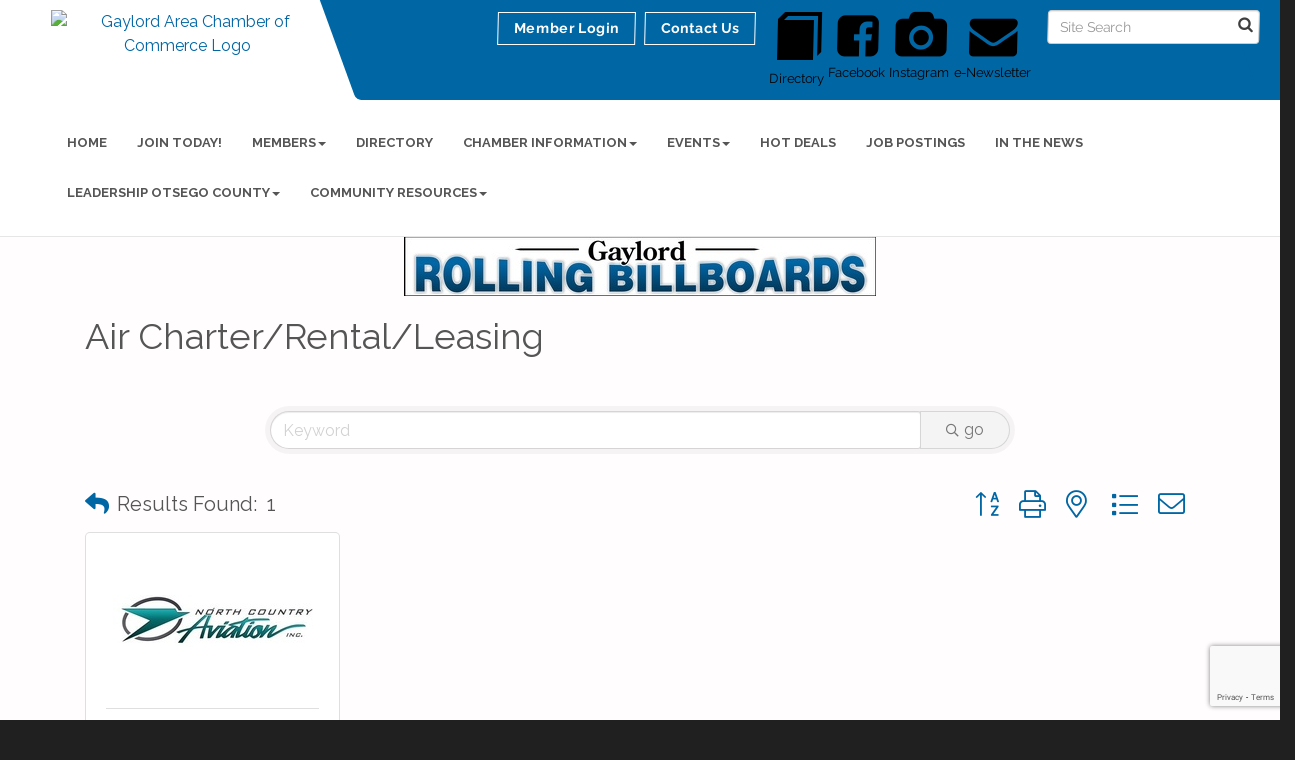

--- FILE ---
content_type: text/html; charset=utf-8
request_url: https://www.google.com/recaptcha/enterprise/anchor?ar=1&k=6LfI_T8rAAAAAMkWHrLP_GfSf3tLy9tKa839wcWa&co=aHR0cHM6Ly93d3cuZ2F5bG9yZGNoYW1iZXIuY29tOjQ0Mw..&hl=en&v=TkacYOdEJbdB_JjX802TMer9&size=invisible&anchor-ms=20000&execute-ms=15000&cb=da48s85cbx6d
body_size: 45608
content:
<!DOCTYPE HTML><html dir="ltr" lang="en"><head><meta http-equiv="Content-Type" content="text/html; charset=UTF-8">
<meta http-equiv="X-UA-Compatible" content="IE=edge">
<title>reCAPTCHA</title>
<style type="text/css">
/* cyrillic-ext */
@font-face {
  font-family: 'Roboto';
  font-style: normal;
  font-weight: 400;
  src: url(//fonts.gstatic.com/s/roboto/v18/KFOmCnqEu92Fr1Mu72xKKTU1Kvnz.woff2) format('woff2');
  unicode-range: U+0460-052F, U+1C80-1C8A, U+20B4, U+2DE0-2DFF, U+A640-A69F, U+FE2E-FE2F;
}
/* cyrillic */
@font-face {
  font-family: 'Roboto';
  font-style: normal;
  font-weight: 400;
  src: url(//fonts.gstatic.com/s/roboto/v18/KFOmCnqEu92Fr1Mu5mxKKTU1Kvnz.woff2) format('woff2');
  unicode-range: U+0301, U+0400-045F, U+0490-0491, U+04B0-04B1, U+2116;
}
/* greek-ext */
@font-face {
  font-family: 'Roboto';
  font-style: normal;
  font-weight: 400;
  src: url(//fonts.gstatic.com/s/roboto/v18/KFOmCnqEu92Fr1Mu7mxKKTU1Kvnz.woff2) format('woff2');
  unicode-range: U+1F00-1FFF;
}
/* greek */
@font-face {
  font-family: 'Roboto';
  font-style: normal;
  font-weight: 400;
  src: url(//fonts.gstatic.com/s/roboto/v18/KFOmCnqEu92Fr1Mu4WxKKTU1Kvnz.woff2) format('woff2');
  unicode-range: U+0370-0377, U+037A-037F, U+0384-038A, U+038C, U+038E-03A1, U+03A3-03FF;
}
/* vietnamese */
@font-face {
  font-family: 'Roboto';
  font-style: normal;
  font-weight: 400;
  src: url(//fonts.gstatic.com/s/roboto/v18/KFOmCnqEu92Fr1Mu7WxKKTU1Kvnz.woff2) format('woff2');
  unicode-range: U+0102-0103, U+0110-0111, U+0128-0129, U+0168-0169, U+01A0-01A1, U+01AF-01B0, U+0300-0301, U+0303-0304, U+0308-0309, U+0323, U+0329, U+1EA0-1EF9, U+20AB;
}
/* latin-ext */
@font-face {
  font-family: 'Roboto';
  font-style: normal;
  font-weight: 400;
  src: url(//fonts.gstatic.com/s/roboto/v18/KFOmCnqEu92Fr1Mu7GxKKTU1Kvnz.woff2) format('woff2');
  unicode-range: U+0100-02BA, U+02BD-02C5, U+02C7-02CC, U+02CE-02D7, U+02DD-02FF, U+0304, U+0308, U+0329, U+1D00-1DBF, U+1E00-1E9F, U+1EF2-1EFF, U+2020, U+20A0-20AB, U+20AD-20C0, U+2113, U+2C60-2C7F, U+A720-A7FF;
}
/* latin */
@font-face {
  font-family: 'Roboto';
  font-style: normal;
  font-weight: 400;
  src: url(//fonts.gstatic.com/s/roboto/v18/KFOmCnqEu92Fr1Mu4mxKKTU1Kg.woff2) format('woff2');
  unicode-range: U+0000-00FF, U+0131, U+0152-0153, U+02BB-02BC, U+02C6, U+02DA, U+02DC, U+0304, U+0308, U+0329, U+2000-206F, U+20AC, U+2122, U+2191, U+2193, U+2212, U+2215, U+FEFF, U+FFFD;
}
/* cyrillic-ext */
@font-face {
  font-family: 'Roboto';
  font-style: normal;
  font-weight: 500;
  src: url(//fonts.gstatic.com/s/roboto/v18/KFOlCnqEu92Fr1MmEU9fCRc4AMP6lbBP.woff2) format('woff2');
  unicode-range: U+0460-052F, U+1C80-1C8A, U+20B4, U+2DE0-2DFF, U+A640-A69F, U+FE2E-FE2F;
}
/* cyrillic */
@font-face {
  font-family: 'Roboto';
  font-style: normal;
  font-weight: 500;
  src: url(//fonts.gstatic.com/s/roboto/v18/KFOlCnqEu92Fr1MmEU9fABc4AMP6lbBP.woff2) format('woff2');
  unicode-range: U+0301, U+0400-045F, U+0490-0491, U+04B0-04B1, U+2116;
}
/* greek-ext */
@font-face {
  font-family: 'Roboto';
  font-style: normal;
  font-weight: 500;
  src: url(//fonts.gstatic.com/s/roboto/v18/KFOlCnqEu92Fr1MmEU9fCBc4AMP6lbBP.woff2) format('woff2');
  unicode-range: U+1F00-1FFF;
}
/* greek */
@font-face {
  font-family: 'Roboto';
  font-style: normal;
  font-weight: 500;
  src: url(//fonts.gstatic.com/s/roboto/v18/KFOlCnqEu92Fr1MmEU9fBxc4AMP6lbBP.woff2) format('woff2');
  unicode-range: U+0370-0377, U+037A-037F, U+0384-038A, U+038C, U+038E-03A1, U+03A3-03FF;
}
/* vietnamese */
@font-face {
  font-family: 'Roboto';
  font-style: normal;
  font-weight: 500;
  src: url(//fonts.gstatic.com/s/roboto/v18/KFOlCnqEu92Fr1MmEU9fCxc4AMP6lbBP.woff2) format('woff2');
  unicode-range: U+0102-0103, U+0110-0111, U+0128-0129, U+0168-0169, U+01A0-01A1, U+01AF-01B0, U+0300-0301, U+0303-0304, U+0308-0309, U+0323, U+0329, U+1EA0-1EF9, U+20AB;
}
/* latin-ext */
@font-face {
  font-family: 'Roboto';
  font-style: normal;
  font-weight: 500;
  src: url(//fonts.gstatic.com/s/roboto/v18/KFOlCnqEu92Fr1MmEU9fChc4AMP6lbBP.woff2) format('woff2');
  unicode-range: U+0100-02BA, U+02BD-02C5, U+02C7-02CC, U+02CE-02D7, U+02DD-02FF, U+0304, U+0308, U+0329, U+1D00-1DBF, U+1E00-1E9F, U+1EF2-1EFF, U+2020, U+20A0-20AB, U+20AD-20C0, U+2113, U+2C60-2C7F, U+A720-A7FF;
}
/* latin */
@font-face {
  font-family: 'Roboto';
  font-style: normal;
  font-weight: 500;
  src: url(//fonts.gstatic.com/s/roboto/v18/KFOlCnqEu92Fr1MmEU9fBBc4AMP6lQ.woff2) format('woff2');
  unicode-range: U+0000-00FF, U+0131, U+0152-0153, U+02BB-02BC, U+02C6, U+02DA, U+02DC, U+0304, U+0308, U+0329, U+2000-206F, U+20AC, U+2122, U+2191, U+2193, U+2212, U+2215, U+FEFF, U+FFFD;
}
/* cyrillic-ext */
@font-face {
  font-family: 'Roboto';
  font-style: normal;
  font-weight: 900;
  src: url(//fonts.gstatic.com/s/roboto/v18/KFOlCnqEu92Fr1MmYUtfCRc4AMP6lbBP.woff2) format('woff2');
  unicode-range: U+0460-052F, U+1C80-1C8A, U+20B4, U+2DE0-2DFF, U+A640-A69F, U+FE2E-FE2F;
}
/* cyrillic */
@font-face {
  font-family: 'Roboto';
  font-style: normal;
  font-weight: 900;
  src: url(//fonts.gstatic.com/s/roboto/v18/KFOlCnqEu92Fr1MmYUtfABc4AMP6lbBP.woff2) format('woff2');
  unicode-range: U+0301, U+0400-045F, U+0490-0491, U+04B0-04B1, U+2116;
}
/* greek-ext */
@font-face {
  font-family: 'Roboto';
  font-style: normal;
  font-weight: 900;
  src: url(//fonts.gstatic.com/s/roboto/v18/KFOlCnqEu92Fr1MmYUtfCBc4AMP6lbBP.woff2) format('woff2');
  unicode-range: U+1F00-1FFF;
}
/* greek */
@font-face {
  font-family: 'Roboto';
  font-style: normal;
  font-weight: 900;
  src: url(//fonts.gstatic.com/s/roboto/v18/KFOlCnqEu92Fr1MmYUtfBxc4AMP6lbBP.woff2) format('woff2');
  unicode-range: U+0370-0377, U+037A-037F, U+0384-038A, U+038C, U+038E-03A1, U+03A3-03FF;
}
/* vietnamese */
@font-face {
  font-family: 'Roboto';
  font-style: normal;
  font-weight: 900;
  src: url(//fonts.gstatic.com/s/roboto/v18/KFOlCnqEu92Fr1MmYUtfCxc4AMP6lbBP.woff2) format('woff2');
  unicode-range: U+0102-0103, U+0110-0111, U+0128-0129, U+0168-0169, U+01A0-01A1, U+01AF-01B0, U+0300-0301, U+0303-0304, U+0308-0309, U+0323, U+0329, U+1EA0-1EF9, U+20AB;
}
/* latin-ext */
@font-face {
  font-family: 'Roboto';
  font-style: normal;
  font-weight: 900;
  src: url(//fonts.gstatic.com/s/roboto/v18/KFOlCnqEu92Fr1MmYUtfChc4AMP6lbBP.woff2) format('woff2');
  unicode-range: U+0100-02BA, U+02BD-02C5, U+02C7-02CC, U+02CE-02D7, U+02DD-02FF, U+0304, U+0308, U+0329, U+1D00-1DBF, U+1E00-1E9F, U+1EF2-1EFF, U+2020, U+20A0-20AB, U+20AD-20C0, U+2113, U+2C60-2C7F, U+A720-A7FF;
}
/* latin */
@font-face {
  font-family: 'Roboto';
  font-style: normal;
  font-weight: 900;
  src: url(//fonts.gstatic.com/s/roboto/v18/KFOlCnqEu92Fr1MmYUtfBBc4AMP6lQ.woff2) format('woff2');
  unicode-range: U+0000-00FF, U+0131, U+0152-0153, U+02BB-02BC, U+02C6, U+02DA, U+02DC, U+0304, U+0308, U+0329, U+2000-206F, U+20AC, U+2122, U+2191, U+2193, U+2212, U+2215, U+FEFF, U+FFFD;
}

</style>
<link rel="stylesheet" type="text/css" href="https://www.gstatic.com/recaptcha/releases/TkacYOdEJbdB_JjX802TMer9/styles__ltr.css">
<script nonce="qkdpNCYfGfY7zFKMg_hO0w" type="text/javascript">window['__recaptcha_api'] = 'https://www.google.com/recaptcha/enterprise/';</script>
<script type="text/javascript" src="https://www.gstatic.com/recaptcha/releases/TkacYOdEJbdB_JjX802TMer9/recaptcha__en.js" nonce="qkdpNCYfGfY7zFKMg_hO0w">
      
    </script></head>
<body><div id="rc-anchor-alert" class="rc-anchor-alert"></div>
<input type="hidden" id="recaptcha-token" value="[base64]">
<script type="text/javascript" nonce="qkdpNCYfGfY7zFKMg_hO0w">
      recaptcha.anchor.Main.init("[\x22ainput\x22,[\x22bgdata\x22,\x22\x22,\[base64]/[base64]/[base64]/[base64]/ODU6NzksKFIuUF89RixSKSksUi51KSksUi5TKS5wdXNoKFtQZyx0LFg/[base64]/[base64]/[base64]/[base64]/bmV3IE5bd10oUFswXSk6Vz09Mj9uZXcgTlt3XShQWzBdLFBbMV0pOlc9PTM/bmV3IE5bd10oUFswXSxQWzFdLFBbMl0pOlc9PTQ/[base64]/[base64]/[base64]/[base64]/[base64]/[base64]\\u003d\\u003d\x22,\[base64]\x22,\x22HibDgkjDlnLDqkxDwotHw7k+UcKUw6wvwrpBIiZiw7XCphDDkkU/[base64]/[base64]/CnsOjwqbDmwtYw4jClsOmMRVIwqI8w64RHR/DtlxLMcO7wqh8wp/DsRV1woNWU8ORQMKIwrjCkcKRwoLCqWsswpZBwrvCgMOHwpzDrW7DrMOcCMKlwoHCmzJCBmciHjjCs8K1wolQw5BEwqE3GMKdLMKnwojDuAXCsgYRw7xpFX/DqcKwwpFceEt3PcKFwqg8Z8OXaF99w7AmwrlhCy/ClMORw4/CiMOkKQxQw67DkcKOwrDDmxLDnE/DsW/CscOHw45Ew6wZw7/[base64]/Dr8K3w7wvJBTDh8O/QExTJ8KpwoDCrsKnw7rDusOYwoXDt8Ofw6XClXJ9ccK5wpofZSwvw6LDkA7DgMOjw4nDssOfYsOUwqzCiMKXwp/CnQtkwp0nScOBwrd2wpR5w4bDvMOCFFXCgW/[base64]/CksOCwo/CjGxvwrt2KXrDhcK9w5TCv8K7XxcIBDECwrkdYMKTwoN8IcONwrrDosOWwqLDiMKlw7FXw77Ds8OBwr1Ewp1lwqPCsiYNUcKMTXZOwo3DiMOwwpxhw5lVw57DqxYfQ8K/[base64]/Cn2Efwq/DjcKvacKkw57CjcKsJhDDgMKCE8K5DsKow7pECsOfQmvDqcKoJRrChcO2wq7DgcOSFsKOw67DpWbDi8OtZsKrwqczLyPDh8OmF8OjwrElw5dkw6sVL8K1SzJXwpV0wrcNHsKlwp3CkWgdd8OdRTQYwq/DrsOHw4Qyw6Y+w7sOwpXDq8OlbcO/D8K5woRtwrvCkFLDgcOGDEhVV8OHN8KkVRV+BWDCjsOqQcKmw7gBB8KewrhkwqMPwpFzX8OWwq/CkMO2w7UUEsKhP8OCRQrCnsK6woXDhcOHwqfDuUkeJMKlwpvDq2tow4bCvMOXVsO6w7fCuMOuRm9sw6vCjzovwoPCjsKtY3AVUcOkaT3Du8O7wqHDnB1SOcKUD0vCo8K8a1s1QcO5OmJCw6/CgU9Tw5hxCELDjsK4worCrcObwqLDk8OldcOLw63CqMKWUMO7w6PDqcKmwpnDhFgMYsOOw5PDtMO1w5p/CX4+M8Oaw63DkUdow64gwqPDhhRow77CgXrChsKtw7XDu8OHwpvCi8KhY8OJP8KHaMOZw7Rxw45xw7Baw6LClcORw6shZ8KkbTbCpQPCjhbCqcKFwonCuSrCnMOrTR1IVh/DoBnDrMO6LcKoYVbCn8KGKVkHfsO8WHbCpMKTMMOzw5ZtSkomw5HDrsKEwpbDuigQworDhMKEHcKHCcOcTxHDtmVBTATDq0/ClinDsQE2woxHEcODw7taJ8OzQcKdLMOFwpJTCD3DncKaw6ZrFsO0wqp5wrnCmT1yw5/DjhdIU2xxNy7Ct8Kbw7p7worDiMOdw5Buw6/DlGYVw5sQcMKrScOgS8KpwrTCqsKqITbCrE04wrI/woAWwrAjw6t2HcO6w7rDlhE9FsOAJ2zDn8KfAkXDm315Z0TDuAXDi2bDm8K6wrpOwoF6CVjDmhUYwoDCgMKww5xHTcKcWDrDkxbDqsO5w4w+c8OQw6xoQ8OlwqjCpMKMw5LDvsKvwqN/w4s3QcKPwpIIw6HCuDlGFMOcw67ClwJOwrfChcODGwhCw4JkwpXCl8KXwr8+CsKGwrIfwoTDr8OxCsKeEsKvw5EVXR/CnsOtwpVABhvDizDCrzYww7LCrExvwozCnsOsaMKxDiQGwqXDoMKtflrDr8K5KUDDjk/CsBLDgwsTdsO2MMK0QsO0w6lrw44QwqPDmcKXwoTClw/Co8OJwpU8w5HDh3/[base64]/wrUUw4vChMOWwpU5KMK/wpAUw4jCgyEzTg9Hw5XCj10dw53DlsKxKcOIwol3CcOUdcOmwqQBwrrDo8OgwofDoyXDozvDgyvCjQ/CusOJfUjDsMOiw7lOa03DqB/[base64]/CrRbCqMKWwoPCgcKbVhjCgjzCu8KwY8OnKggBD1k/w6jDqsOvw7oJwoFsw41Kw7NAewJ6G3IYwrzCq3JZPcOqwr3ChMK3eCfCt8KaWVIiwp9HLsOcwr/[base64]/wqgmw5zCpTfCrDZgwq4NCsOQR8OawppBV8OvIWYFwo3Cn8KtacOewo3Dj0thN8KQw4HCr8O2ZgjDtsKqX8Oaw73DmcK1JsOpccOwwp7ClV0Kw4sCwp3Do35/fMK0ZQpww57CminCm8OJS8KRacOkw4rCgMKKdcOyw7rDtMOpwop+XUUMwp/[base64]/wpFUXsOxwpbCqjUAw53DgcO/dzPCgTQdBBrCvnXDm8Onw5lOATbDlm7DnMOfwrQRwpnDuX/DjTgmw4/CpCPCgMKRNHQdMHjCsznDocO4wpnCsMKNXCvCo3PCm8K7e8K7w4LDgRVyw45OIMKYdFRpKsONwos4wpXDqDxXQsOTXSdaw5XDocKCwrPDtMK2wp/ClcKuw7R2EMKXwqVIwpTDssKnGV8Pw7DDmcKjwrbDuMKPTcKawrYKIBQ7w54VwqENOEpEwr8BO8Kew7hRJCXCuBhsDyXCicKlw6rDqMOUw655LF/ChAPCmS3DusOicg3CoF3DpMKXw68ew7TDi8KSBMOEwokFI1VywoHDgMOaYzIjfMORVcO3DXTCu8OiwrlfFMODODE1w7TCu8OBUMOew53CqkjCjkciGyh4dRTDvMOcwo/CnFJDecOhLMO4w5bDgMOpFMOnw7AhAMOPwpI6woJ7wo7Co8KiOsK0wpTDhcKoI8OGw5LDjMKsw5jDtRHDpipkw5FvKsKdw4XCo8KOZ8K1w4TDlsO5KzYjw7jDr8O5BcO0TsK0wqElccOLIsKOw5l4e8K1WhB7w4XCjMONNmwuJ8KJw5fDmDBwCm/CnMKRMcO0bkkdRVDDh8KDFx1jPVsfEMOgRkXDnMK/ScOEGsO1wobCqsO4TwfCqkxMw7HDq8OcwrPDicO8YBfDkXzDisOcwoA5TQPChsOawqvCgMKEJMK2woYDEF/DvGZlL0jDjMOOSkHDhUjCjll4wr9SBzLCjEUDw6LDmDEWwqvCmMOAw7rChCLDnsKKw6lfwrzDkcOdw64uw4xqwrLDvBXChMObPFs3VsKhOjY2PcO5wrTClMO/w7PCiMKZw4PChsKBdGPDu8Omwo7DuMOzJHEGw7BDHS5zOsOtMsOtA8KNwolRw6dLSh5Kw6PDu1VbwqIGw7fCvDobwonCpMOHwozCigQaXAxhIwvCtcOREi8NwqZjUsOTw51MVsOQHMK/w6DDvH3DlMOEw77Ctywnwp/DgSHCs8KjIMKOw6DCkxlNw4J4OsOgw6BIR2nCvlRhS8OjwpbDusO4wonCqCRWw7kzKQnDug7DsETDtsOXRCcIw6bDnsOUw53DpMK9wrvCgcOuHTDDvcKPw7nDnmUXwqbCtXvDgMOcdMKXwrrCrsO0eTDDqmbCp8K9FsOswqLCpDtjw7LCu8OIw7h7HMOUJk/CrMKhZFx3w7PCkxlZG8Ovwp9eRcKvw5ZRwooLw6lBw6wZLMO8w77CrMKgw6nDhMKLch7DpW7DuBLDgy9Tw7PCvzELOsKBw4cgPsKsWQB6GSZ0V8OZwozDvsKXw7bCm8KzVcOHM0E5F8KseW4Owq/DkcKPw6bCnMOnw4gbw55rKsO5wpPDnwnDhE0Rw6dYw6lJwrjCpWMhC0ZJwrlZw7LCgcKYdm4IV8Ogw44UQDNCwqNBwoEsFEtgwqHClV/[base64]/DusKNGV9/[base64]/DkcOdwoFjdijCrwbDmRwCw7x5w6/DjMOkw4nDp8Krw5rDiF9sZMKeKFFuRFXDoFwIwoLDp0nCgG/ChcK6woRVw4UaGMKuesOIZMKCw7F7YErDkMKmw6VQRsOydy/[base64]/wqPCssOGw4zDnMKtwrQ7wozDnzEvwqEANhhNXMKZw6DDshnCrQvCgS5Rw67Co8O3IX7CuihPJU3CumnCmU0MwqVRw5/Dn8Klw77DqE7DhsOEwq/CvMOgw4lkD8OQO8OIETsqFn81RMK+wpV1wp18wqYpw6wrw7R8w7w3w7XDrcOcBB8Wwp5rZVjDuMKdOcKPw7bCtMOgIMOlECHCmDzCjsOnagTCmMKawo/Ct8OjasOpdMO0YMKhTx/DksKbSxAWwr51PcOsw4Q4wpvDrcKpLAlzwo4TbMKDXMKdPznCnm7Dg8KjC8OkUsO9esKEVnJcw4V1wqAbw54GIcOpwq3DqnPCh8KNwoDCtMKkw5zDiMKyw6/CucKjwqzDmkgyS0tvW8KYwrwsOV7CnTbDjizCvcKvTMK9w68cbMK2OsKCUcK1bWdpCMKMK056FzfCnwPDlB9sacOPwrvDs8Khw5Y6OUrDomRmwpbDohvCtXRzwobChcKcPDHCmWjCn8O/JnXDm3HCvcKyO8OSRMKTw6vDjcK2wq4cw7DCh8OdTiTCn3rCqX3Cj1NLw7DDtmgBalwIK8OPSsOzw73DnMKCAMOiw4oENsOawoPDnMKEw6vDvcK4wr/CjBvCnxrCmmJNEFDDlx/Cii7CgcKmN8OxfxF8EVzDh8OeL07DgMOYw5PDqsKkOwQ9wpzDsS7DtsO/w4Bvw5RpO8KvOsOnd8OrAzrDhX7Cv8O0ZF9bw64zwotKwoTDgnc6YlUTDMOyw6pQajbCiMKdVMKjPMKSw7pCw4vDmC7ChGHCoSLDn8KtDcKCAkxJMx5iYcK/OMOwRsO9Ey49w6rCsWzDv8ONAcKNwqnCg8Kww6kmE8KKwrvCkR7CoMKkwqXCuit0wpJvw6rChsKZw5/CkX/DuyYkwq/CmcK5woEawoPCqW4gwoDCkS9PJMOKb8Ovw7dAwqpgw7rCqMO8Jitkw75qw7XDuEDDnWjDqknDv3Euw4UjWsKdUULDjRsHfUUkRcKswr7CthFnw6/DpMOiw7TDpHZeJ3Vtw77DimzDnUBlLlpHXMK/wqAAJMOMw6DChyc2MMKTw6jCk8K6MMOXA8Olw5tdbcOdXh0aQ8OEw4PCq8KzwqNkw50bYXHCoCbDp8KtwrbDrsO/cxR6YDo3EEnDo1rCjDXDsglUwpDDlD3CgjHDmsK6w4EFw5wibWN7EsO7w5/DsEQiwqPCpyhAworCm2M8w4cUw7VHw7MmwpLCosOYBsOGw49bQVJOw5TDpF7Du8KzQlpcworCpjYxE8KdBiklFy4cbcOkwprDs8OVX8Odwr/CnhnDnTrDvQoLw57DqxLDvhfDu8OwJFY/wrDDvhrDlxLCscKvT24GeMKqw5d2Ew/DjsKEwonCnsOFKsOOw4MWRl1jfQLDunnCr8OdEsKUd23CsW53X8KEwpxMwrZzwrvCtcOIwpbCgsODO8OxSCzDk8Ovwr/Cnl9BwpU4W8Kqw7Zhf8O6MFvDjVrCujMADMK/V1jDj8KYwo/Cix/Dlx/Co8KpZW9MwpTCnX7Cnl/CqGEoIsKMXcOzJkTDoMK3wq/DocKvSQzCh1sVBcOPSMOIwop7wqzCuMOSK8Klw6HCtzfCoCvCkm4DesO9SDECwo/ChBxkZMOUwpjCu1fDnSNPwq1VwoUXFE/[base64]/w6YuVMORwqIDwqXDtHXDncOwR8Oew4LDgsKvF8KUw4nCp8KWDsKLcMKQw4XCg8OZwrMCwoQ2wpnDtC5mwp7DmFfDtsK3wroLwpLCgsO2DmrCnMOoSlHDvS7DuMKtBgHDk8Kxw6vDkgc9wqZTwqJBIsKuU2Z3SnZGw69Bw6DCqi8FEsKTKMKUKMOtw5/Co8KKWQbChsKpbMKyRsOqwqQvwr4uwqnDssObwqsNwo/DhMKPw7k+wr/Dr2/Cmiodw58WwqdCw7bDqgZUFcKrw5PCqcOzWnhQZcOJw74kw4fCi2Znw6bDlMOhw6XCkcKpwoXDuMK+BsKHw79gwogPwotmw5/CmDIsw6DCqy7Dmm7DkEhye8O2w45Iw7gLJ8O6wqDDgMKfXw/CqgM+URvDr8OAKMOpw4XDnzLCgSISIMKJwqhrw7BWPid9w7DCm8KyfcOYCsOvwoF5wqrDh3rDjMK9PinDtx/CisOtw7twJCXDnFFbwpkOw6VtCUHDqMOzwqNKBE3CtMKpZhPDmmQ2wrDCkz3CthHDhRsgwqbDthTDujlAD2U2w7zCuQnCo8K5fCVTbsO4I1nCqMOhw6vDiA/CgsKoVWZRw6sVwpZ1SDTCijHDl8OHw4guw6zCrDPDkQc9wp/DvAlNOE0Swqd2wr/DgMOlw6cow7JeQ8KPbjs+GBdARFzCmcKNw4Y2wqI6w4TDmMOGEMKuK8KUHEfCjWHDpMOLbgNvVz0Nw6NqXz3CiMKQTcOswojCuErCu8K9wrXDt8KVwrrCrCjDn8K0cFLCn8KrwoHDr8Knw5fDhsO1PivDmkjDksOsw6nCmsORXcKww6/DqEg2AAJcesOXdRxeKcKrKcKzCxhtwrrCl8KhTsKtfhkmwrbDkhAVwqkmXMOuwpfCpGkfw54kFsOxw7TCpsOYw7HCscKfE8KmdhlTBx/[base64]/DjAjCrU8Xw6bCv8Ohw7DDhcKRw7RGOyl2QGbCpxdWdMKoYH/DgMKgYiwqSMOEwqI9OSYwRMO5w7jDqT7DnsODRsORVMKDO8Kaw75xfzseET5xWhFowoHDj3MpEAV3w7piw7Q8w5/DsxdbTWtGETjCqcOew40FS3xHb8KRwr7Dh2HDh8O6LzHDrSVWThxBwojDvQIcwoVkRRLCrcKkw4DCsAnDnQzDlS5ewrDDkMKXwodiw6A+Pm/Dp8Kbwq7DicO+QsKbIsOfwqESw6Y+fTzDqsKtw47CkCI6eW/ClMOua8O3wqZ3wpzDun0cH8KJJMOsYRDCiwgcT0TDvH/[base64]/CiQQcwq/Ci0w0wr4BfhXCjUgVwprCgsO7w4wfGUPCkDjDq8KDCMO0wrfDqH8QIsKSwrrDrcKNAzArwqvCgsO7YcOuwqzDvArDj286esOiwpnCjsO3ZMK6wowIw4M0EijCo8O1I0FkOBrDlWrDg8KJw5rCt8OLw4/Cm8OVQMKKwoDDgxzDgi7DhFocwrHDqcKgQ8K5CcKXHVkYwoA2wrB5bQHDgzFcw5fCkw/Ct1N1w4jDmxDCun14wr/[base64]/[base64]/CpMKCw4QAwo5dwpxaQSfDqMKwDikbOC3CusK3I8O8wrLDrMOWcMKew6I0OMK8wowdwr3Dq8KcVH5nwoUJw5lewpk7w7zDtMK0CcK+wqo4J1PCiikbwpMTd1kXwrsNw5DDgsOcwpXDvsK2w5kPwp59EnLDp8KIwoHDpV/CnsOxSsK9w6TCh8KHS8KNMsOIFivDmcKXQ3XDlcKBEsObdEvCicOhLcOgw6lMU8Khw6XCqVVTwpkjSBk3wrLDiWXDuMOpwr3Cm8KPPCdTw5jDlMOjwr3CsXzCtg10wqh/YcO/[base64]/[base64]/DgsKEwpnDh8O1IsKfwpfCqVzDocK1w4U7wpcEM1PDiBM5w6BzwqtjCHhcwoLDlcK1TsOMeH7Dumlww5jDpcOkwoTDkUxGw7TDnMKIUsKPajVcbTnDr1IkWMKDw7LDknU0EGZwSALCkFHDpR8Iwo8DMV/Dox3DpXRAJMOJw5fCpELCisOtem1jw4VlcmBDw5bDjsOhw7gQwqAGw6Yfw77DvQkIcVHClVMmb8KREcKYwrHDph3DhzXConk+UMKxw79GCCXCt8KAwp3CgiDCkMOQw5HDjHZzDhXDnx/[base64]/CgnZlw6TCv8KoYzHCj8Kye8Kaw7TDpBJGbMO5wpfCnxZ8AcOKw6YMw6pOw4/Dk1fDsgMhTsOXwr4vwrMzw6wrO8OlVDbDh8Kzw6cRWcKjb8KCLxjCr8KaNgcJw6Enw7fChcKQR3DCiMOIX8OwYMKMS8OMecKJHcO6worCvytaw4t9Y8KpPcKxw756w7ZTecOYS8KgY8OpJcKDw68/KGrCsELDtsOQwqXCusO7O8O6w7PCr8OXwqNbMcKiccO4w4c/w6dBw5wHw7VOwq/DjMKqw6zDkxQhYsKLB8O8w6YIwo/Du8KOw7gzBwFhwr/CvBtoDR7CoFwFHsKmw4gGwovCiThewo3DghPDtcO8wprCvMOJw77CmMKbw5FXZMKPeDvCjsOuHcKoZ8Kow6MGw6bDslsMwojDv1tew4DDunNTWCzDjFHDqcKhwonDrsOvw6FzTzRyw5/Dv8KYWsKbwoVhwoPCjMKww7LDkcO9HsOAw4zCrEYtw5EOfw0fw649a8OpXj8Ow6I7wrjClUQ/w7rCj8K8GDADVgjDjyfCtcODw4rCt8KPwptQJWZGwo/DogvCr8KMR0lXwq/CusK7w5cxMEAWw4zDi3bCucKUw5cBHsK7XsKuwpHDoTDDnMKbwp4awr1hAcKhw4IPFMOJw4DCscKiwr7Cs0XDncKawoJhwoVxwqtMUsOCw5ZEwpPClRd5Ax/DucO0w5o+TT4bw73DgkzCh8Ktw7dww77DjRvDoB5+YVXDnwbDrngBCmzDqizCqMKvwo7CocKhw4MKG8Oie8ONwpHDmD7CkAjCjC3ChETDgWnCn8Kuw7Zjw5Yww6xacTfDkcOjwrfDu8KCw4vCp3/[base64]/[base64]/Cvg/DrA3DqWtJO8OqIBAiwrTCgcOHDMO4IkYIVcKNw6ULwpHDicOyK8KLVRTCn07Cm8KJb8OTHMKcw58gw63Csy8GasKdw6gxwq09woZDw753w60Nwp/DpcK0RVTDrF1iZXrCkk3CtkIyRwo5wokxw4rDicOCwq4CfMK8ElEkY8OOGsK+CcO9wpQ4w4oKR8OiXR5JwoHDjMOew4HDvTULemPCjAcnJMKFNTfCkF/Cr3XCp8K1SMO7w5DCnsOTWsOhe1zCscO3wrldw4BJY8OdwqfCvSfCq8KFag9fwqw6wqzCtRTCrnvCmz0Zw6BCKU3DucOGwovDqcKVasOxwrjCuT3DszJrPAfCoxYhYHl6wpPCscOmK8Kcw5Qcw6/CjlvCocOcEGrCncONw4rCunkqwpJhwovCpnHDoMO5wrYhwog1FxzDrCLCj8KVw40fw5vDncKlwofClMKjKiQ6wr/[base64]/CvcKfw5Y9wpBlwpjDmhNjw6vDv8Olw5jDlHNwwrPDhsODCkBlwp3CssK2Y8KZwqZ7VmJaw4EOwpDDmygEwqTCogthYCDDmyPCninDo8K2HcK2wrtpbg7CpzbDniLCmDXDiVoIwqpkwoZtw7zCiizDug/CucOcT0zClnjCs8KUfMKKOBkJHl7DpypswqnCg8KSw5zCvMOYwr3DkxnCilfDtlPDomTDvMKCesOBwqcwwrhBe09FwrHDjENmw7wKJmt7w5BJKcKONjDCmA1Iw7guOcK0KcKSw6cZw4PDi8KrSMO0A8ONC343w7/DjsKuR1UbVsKewrZqwrbDoC/DiGzDjsKcw4o2VhddWStqwoBmw4x+wrZKw7xcbmorO3bCpSohwqxPwqJBw5zCucO/w4TDsTDCpcKUGhbDmjbDl8K1wrt+w404ETLCvsKXMS5Za2xOAiTDhWpmw4vDs8ObJcO0TMK6BQgIw5wdwqPDjMO+wpVgMsOhwpUNe8Oiw6ssw4gKOzI2w4jCqcO8w6vDp8K7bsOowopOwrPDicKtwpV9wq1GwqPDs1xOXQTDlMOHbMKpw5UeUcKXRMKdWB/DvMOzC28owqfCksKNYcO+C0fDsUzCq8KFYcOkBcOpRsKxwpgyw5zCkldOw41kCsOiw7PDtMOUVCcgw6nCmMKhbMKLSkM6wro2dMOBwrd1AMKvOsOjwpIWw7jCiEcEPcKZEcKIFkvDoMO8WsKHw6DCjQI/aWtILHAyJi8aw7jCkQFAZsOvw63DucOXw6nDtMObOMO7w5rDj8Kxw67DmV09f8OxdVvClsKKwo0mw5rDlsOUJsKIRxPDsR/CuFEww4bDksKMwqNQMXV5D8KcEA/DqsOawofCoElmd8OTayzDt1t+w4vCgMKwbhjDp1Bbw6nCkhzDhjFXIFfCmxIwRAIOMMKow7DDnirCiMKXfmJCwoY6wpTCn2FZBMKlGiXDozc5w4jCtnAeUMKVw6/CkwdlSBnCjcKGfjEBUC3CnkINwoURw61pZ3Fmwr0sLsKZLsKRKTdGFUF+w6TDh8KBWUDDpyAjaSTCvHllWcKDO8Kdw6hEZ0Bkw6wEw53CnRDCg8KVwoteREnDg8KIUl/Cjy0nw4dQMCJoLgphwrTCgcOxw7fChMOQw4rClljCvH5XH8K+wrNGUsKfHGrCk0BLwqHCmMKSwp/[base64]/D8OWTkvCj8KuNMOvHWxcw7Acw5HDpA7Dm8OEw4lmwoQkZ2JMwrzDrMOaw7HDsMOMw4LDoMOew6lgw5t2PsKVEMOEw73CqsKKw7DDlMKWwpIGw7DDnglWTEcQc8OGw5Q2w4jCslLDuCnDpMOaw4/[base64]/CtFgST2xow6zCk29nXsOfwpwXwpbDjH4Dw43CiVN2asOWAMKiHcOaUcO9bn/Dtmtjw5/CnCbDqCxtY8K3w6kUwo7DgcO9QsKWKy3DscO2TMKjXsOgw5XDg8KtOD5FcMO7w6fCpmbDkVInwp0XYMKiwp7DrsOMAw4mXcOFw6DDllFCUsOrw4rCqlzDvMOew5wiJ3NHw6DDtn3Cg8KQw6Eqw47CpsKMwpvDsxt+O1fDgcKiCsKow4HCj8O/[base64]/CgVV3w6B+HwzCownCvl/CvcKHXcOtDsOYfMOqaAZ/WWo5wpZ1EMKRw4vCvWRqw7s4w4zDlsK0T8KZw751w7rDkx/[base64]/Ch8Kcw7nCrsKHw67Cl8OTOMO3wqsUw4XCtGzDo8KmcsOadcO4SRzDt1BQw7c4MMOEwqPDjElYwqs0acKSKBrDk8OFw4BTwq/CoHIqw6zCoUFQw4rDtCAlwrciw4FCKm/[base64]/Djg9EPj1uw7DDrWrCoR59HEcjUcOufMKFMn/[base64]/[base64]/DnsO/D8OJb8OyHm9IwqIIwq55wo/Cti0ZbEwJwr5rDMKZI3wIwo/Cg2M6MBzCnsOIb8ObwrtGwqfCh8OkecO3w5DDtcKzRDzChMK/cMOBwqTDqVRUw44tw4zDrsOufm4Qw5jDkwEEwobDj0LCvz8hQEzDvcKuw7jCh2pbw4rDvcOKIVscwrHDmDwAw6/CjGsMwqLCksKeV8OCw7lmw5h0WcObLUrCrsKERcKvbCzDvSAVH0oqCX7DuhVTFyfCs8OzJ2NiwoVjwpFWXU0UQcOgwo7CtxDChMOnTkPCucOsHihLwqtpw6NyC8KXMMO0wqcMw5jCscK4w4VcwpVSw6xoExzDnS/Co8KjeRJvw6bDtm/[base64]/DtxNLGzfCjcKYT3Q5dx7CosOtThM+acOAw7lVO8OPw7TCjRDDmnN/w7dWbF18w649WkXDg1PClgrDvsOhw4TCknQ3DxzCgU0uw6/Cg8KiPlBQBhPDrBUSXMKOwrjCvRrCgjHCh8OdwrDDmT/DjkvCt8OpwofDj8KZSMO8woBHH3AnQWLDlVXChG4Aw6/DuMOuBjIGTcKFwoDCgkHDr3NKw7bCuEh1TcOGC13CqAXCq8KxP8O1JDHDksOBd8KrPMKpw63DuSE3WDTDsnkVwr98wobCs8KRQcK/J8K+McOQw7nCicOewpJww6IDw6nCoEDCnB8xXmpmw6Izw7zCjA9bV2J0eD9hwo0feWYXIsOVwo7CnwLCsBwVO8OJw6hDw6EgwonDo8OTwpEYNkrDucKpTXjCgEcBwqh9wrfCncKAWMKpw6RdwrfCqEhjMMOnw5rDhGfDjl7DhsKmw5BBwpVwMhVgwp/Dq8Kmw5PCsx4ww7HDh8KXwqViVUdnwpLDgh7CogFIw6vDiCzDkjJDw6jDpQXDiUMOw5zCvA/DjsKvNsOVYsOlwozDtDPDp8OhGMO5CUBpwrLCrGjDh8Ozw6nDusKDTMKQw5PDn1kZS8K/w7jCp8KJX8O4wqfCtcOjTsOTwochw7kkTmkaAMOXMsKaw4Mowoo5wpxmTGhPFUfDhBDDsMKdwos1w5pXwrHDull9E3DClXAEE8OxL3dEW8KmO8KlwrrCucOswqbDkHUrFcOIwqDDscKwfjPCj2U/w4TDnMKLO8KAHRMyw4DCoXhjVAEvw40Cw4AqMcOeDsKkGBvDuMKaWFzCm8OIRFLDrcOQGAZQHDsifMKUwrAhH2xpwqd/[base64]/DicOkCmpBwrJFw4FuSQ5Ow7rCvx/[base64]/CjWDDncKgTWB0O0PCj8OzJTYlUiRSwqAdw5nCihnDjsOhW8O1ek7DmcO/GRHDisKYJRIcw63Cn2HCk8Oaw4LCmsOxwpQXw5HClMOaZQzDj3TCjmIDwrEFwr3CmStswp3ChDfCuDRqw6zCiws3MMO/[base64]/Dk1/[base64]/DnnJUwol2w6REJQEAPMO4wo4lFCzCihTDj0E6w7R6XhnChsOrDW7Dq8KCfFTCqsKgwqZCNnZUQg0jAzvCgsOHw6HCvk7CvcOWVMOawps7wp0ISMOQwpolwpPCmcKZQ8KCw5RLwq9XWcK9esOIw44vC8K4LcOzwot/wrEoEQ06RVcKXMKiwq/DpQPChWcgJEXDosKDwr/ClcKxwo7Dm8ORHGcfwpI0IcOoVVzDq8Knwpx/w6nCl8K6F8Olw5XDt2M1woPDtMOcw7t6ewkwwrnCvMKlIj4+YHrDksKRwpbCiRQib8KXwoLCusOEwqrCp8KXbRnDtmfCr8OePMOzw7tue1s8VhrDp2Yhwr/DjCp5c8OswpTCvsOeTC4Ewq0jwonDnifDp3AcwpEXSMO/IAwiw4HDl17DjzhBc3/CoBxzWMK3M8ObwrnDukwJwodJR8OgwrDDqMKGAsK7w57Dp8K9w7xFw5V5T8KhwqHDp8KJNAZpVsO8ZMOFG8OTwoNuH1lQwosaw7UTc2IsDTHDk3tPUsKOTEdadm0Hwo1/NcKXwp3Ch8O+N0RSw61recK6OMOaw6w7cG7Dg3IRZcOoSh3DmcKPS8KSw5YGeMKMw4bDmmInw7ACw6dHbcKNJCPChMOcO8Kwwr/[base64]/ChsO1OMKkAgcMUUXChcKjUcOzT8OTUHJYE2jDiMOmR8K0w53CjQrDmEwCYGzDtS0gQnEww7zDtjrDiy/DvlrCn8OpwpbDl8OrRcKkIMO8w5RTa3JmXsKjw5TCvcKaY8O4BX5RBMOzw69mw5zDqGRAwojDk8OIwoU2w6VYw6PDrXXDmgbCpFvCscKfFsK4WCkTwpTDlUTCryRuVhjDngjCmsK/wqjDscKAHG89worCmsKEc3vDjcOmw7xpw5RAWcK3K8O0B8KVwo8UY8Oaw6l6w73Do0tPImpzE8OLw7NfdMO6FCcEE2Q6XsKJQ8Oiwokyw4M8w4l3J8OhOsKgM8Ouc2PCjTIDw6oaw43CrsK+VRoNWMKgwrE7CVTDuSzCmSfDsg1HLTTCtDg/U8K0KsKPW0nCssOjwozCuxjDgMOEw4JITC95wrt+w5TCm0xuw7zDgWEIfQrDicKJKxJqw7N3wpsmw6zCrw1/[base64]/[base64]/CsBXCh8OcdsOfNcKqw4/[base64]/DlkrDiMO8TMKSw4rDpDjCiGzCmEJBw5fCscOjcm/DmGA2TE7DjcOBcsO2Kn/Dn2LDpMK4W8OzPcKFw57CrVMsw7DCtcK8DXBnw4fDoB3CpVtVwqthwpTDlVdtBVPCrhbCjCI1d2fCigTCkU7DrQTChy42NVtnK3/Cil04PDkzw5t5NsOPBVNaR1vDjB4+wq1zAMO1ecOyAitSM8OowqbCglhyTsKzWsO7f8Osw5Riw4BWw7fCjGE1wrNmwqvDkgvCpcOqKlvCqCU/[base64]/[base64]/ek8AwqjDn8K2w7HDv8OLwrwEw6PDmcOtCMK2w4zCssO5Ti14w5/[base64]/bMKewovDiMOfWMKuWjxoHg8WwqnCiU7CsMO5wqvCn8OuS8OhKyXCl11fwp/[base64]/asO7PVDCpsKbN8OswrDDhzdHwp3CssOCWsKuYMO0wqHCviIPRBzCjlnCpBR4wro/worCssKIAsOVRcKtwoBJBjRIwqvCksKIw5PCksODwoMdHBtqAMOmbcOCwrlbfStWwq1fw5/DrcOEw4wWwqfDtS9CwpbCpks5w6LDlcOvP0HDv8Oxw41Nw57DsxzDl3zDi8K1w7lHwrXConHDj8O+w7wMTcOpb1XCh8KNw58decOCO8KnwoMYw4sIBMKQwqZPwoIlIk7ChgI/wp8pQWrCjz11GD7DnQ/DgXFTwq0kw4jDk2dvW8O1eMKgJAXCoMOHw7DCh0ZTwqXDucOMCMOQBcKbSHA0wrDDncKLRMOlw5N4w7omwqPDjWDCrl87O1cEXcOswqEkMMOewqzCgcKFw7YiFSlPwp7CpznCjsKkYlBqC2/CuC/DkSImfHRUw6HDoE9CWcORY8O1B0bChsOCw5bCvA/DssKUUW3DrsKnw758w5IwPDNKdXTDqsKuJcKBUmtUTcOkw4tpw43DnQ7Dn3UxwrrCqcOKHcOZLSXDhTdQwpZ+wpzDrsOXckfCp31gJ8ORwrLDv8OAQ8Oxw4nDuHDDrzQ7YcKESw9YXMK0N8Kqw40Dw50Tw4DCmsK7w4DDh0YQw7/DgVR9dsK7wr88FcO6H0MtQsOQw5XDisOow4vCgHLChMK4wrrDuVzCuUzDoALCj8KCLFDDrTnCkQjDlRJhwrNWwrZrwrDDjWcZwqXDo0JQw7PDmTnCjEzCuifDu8KZw4oyw6jDsMKCDxzCv1bDhBlCPF3DpcOfwpbCtcO/HcOew6Q4wpjDpDUqw5rCmUV2SsKzw6rCn8KMC8Kcwq0QwoPDocOiQsKdwoLCozPCusOgP3xgCAprw4jCoBvCjsKQwpt4w5rCkcK6wr3CvsKtwpoADBsTwoslwq1qKyQIYMKsNHTCuC9LSMOzwogWwq5/wp3CviDCksKAPkPDscKNwqRAw4MSB8OqwoXChmE3IcKVwq5PdHzDty1mw5vCpDbDpMKzWsKRGsOVRMOLw5Ztw57Ci8O2H8OBw5LCqcOJU2I4wqA7wq/DqcOVVsOrwod5wp3Dh8Kkw6I5V33CisKOdcOYDsOwQk92w5dTc0oVwrXDscKlwot9SsKXX8OxBMO1w6PDiXjChmF2w4zDiMKvw5fDnzbCqFEvw7N3WHzCoQFkZsO4w4UMw4DDmsKQeSkdBMOMDMOtwpbDvMK5w4fCs8OwFCHDm8KRZMKiw4LDiz/[base64]/wovCjcKxf1VFw5pkw7McX8KBdVHClsO/K3bDisKyDTXCuhvDqMKpH8O/aFwqwrnCtVw/w4ABwroVwpTCtS/DkcK7HMK8w4swcCMPB8OkacKNfU/[base64]/wrA4Jg3Dln/DrQYIwrtwwrMjZ3oYCMKjFcKSCMODUMK9NcODwoPCowzCssKGwoI6asOKDMOEwrZyIsK7bsOWwo3Cqhs0wpINEBTDnsKAfsOYN8O/w6pzwq/Cs8O3HRBcdcK2IMOGXsKsBBRCHMKww4TCuDHDr8OMwrVzEcKcJ3w4acKYw43CpMK1f8O0wopCVMKJwpVfZhDDtBHDpMOVwroyYMKSw7VoIV9Xw7kML8KaRsOYw4A5PsKvGTpSwojCo8Kjw6dtw5TDjMKcPmHChT/CqU0bCsKYw4cSw7bCgk8yFX9uGTkSwocBe0hOGsKiMhM0TyPCsMOucsK/wrDDjMO0w7LDvDtyHcKSwpTChR14PcKPw4NtFm7Crlh0exoNw7fDk8O9wprDkVTCq3dAIsK6e1Iaw53Dplplwo7Dix7CtVF1wpDCrR0+DzzDsFFpwqfDuXvCkMK/[base64]/DiMKuw40FwprCrMOFwoB1HxdVU3IZaRTCixZVTlE5Ig80wrITw6ZiXMORw50hISLDmsOwR8K+wrMTw59Sw4LDuMKmOHdrGBPDnXcZwoHDmDsgw4bDvcO/FsKrJzzDjMKJQwDDvTUzVRnClcOGw6oaO8O9w5ohwr4ww64rwp/DqMKfQMKJwrY7w4J3X8ORJ8Ofw73CpMKSU1tyw4rDnlZlcUkgUsKxbTQvwrvDuV7CnAR9fcKfYsK4dQbClkXCisKDw4zChMOnw7sBJxnCtj52wrxGVwkXLcKYeF1MKV3CjhFKXmh6QSNQHEJZAT3DiUQrSMKuw6QJwrTCmcOqEsOew4IcwqJSVn/CnMO5wpJYBynCmDNPwrXDh8KPK8O0w5p3FsKrwpXDvcOgw5/Dkj7CvMKow6VTcjPDvsKWTMK4LsK7fyVnPRFmUjrCuMK5w4XCvzbDiMO9wqRhe8OrwpVgO8KLT8OgHsOwJXTDhQzDqcO2NnDDgMOpPHY/WMKAFRIBYcKyGD3DjsOow5UMw7HDl8K0wqcUwp07woPDiiHDkHrCgsKXPMKmNTvDlcKiAUvDq8KBBsO9wrUMw5dEKl4xw4x5IFjCgMK4w4zCvVxEwp8CQ8KLF8O9NsKcwpo4BVNVw5/DvMKXD8KQw4LCtMOFS3tQbcKsw7/DsMKzw5PClcK9N2jCr8OVw5fCi3DDojXDpiwEXQHDpMOAw4opOsK1w6B6M8OPAMOiw5YkamXDmVnCjR7DtT/DjsOICQzDkCoTw6rCqhrChcONC1pew5bCoMOLw4I4w7NcGmhpVCFyCMKzw69Hw6sww5nDoGtMw4QdwqUjw5xOwqjCisK1UMOxREobNcKXwpgLKcO1w6vDgMKhw4BSMMKew7BzMwBDUMO9WmrCpsKrw7Fow5tcw6/DuMOqBMOeS1vDvcK8wosjMMO5RhdEXMK9GRBKEnNAUsKdOQ/ChxTCo1pGVFPDtWMrwrx/wpUqw5TCssKgwqjCocKnPMKjM2/DrHDDsRwyAsKbTsO7cC4Tw6fDgCxfWMOMw5BlwqsRwoFcw68rw7rDhcOJV8KsU8OlTmwGw7ZLw4krw5/DgHU/KUjDtEN/AUxbw6Q6MRVwwo9+Xl7DkcKDExwbF09sw4XCmxtOSsKHw7cuw7DCr8OzVyZTw47Ckhcqw6M0Mk3CmghGOsOBwpJLw6jCscKdXMO8TiXDo34jwrHCjMKrMHpZw5jDlVgJwo7Dj17CtsKxw50nBcKow7sYH8OtLQ7DsjhKw59gw6IRw6vCoj/DjcO3DA7DnGXCnF3ChTLCklEHw6AzUUjCp1vCp08EI8KMw6fDrcKODBzCumdww7zDjsOswqxBblPDuMKzZsKBIsO1wp5iHxbDqsKqZBvDgsKJLVtNZsKtw5vDgD/DhcKXw6vCtgzCoiM8w7bDtsKUFcKaw57DoMKCw7jCoVnDqywDI8O+DGTCkkLDqXINGsKRc20lw50XJBdfeMOTwrHCh8OnecOvwoTCoGowwoJ/wrnDkz/CrsOMwpwow5HCuxHDjADCinZxeMO5BW/CuDXDvAfCmsOlw6ANw4LCkcOLOj7CswJDw7sdWsKUEGDCsWc\\u003d\x22],null,[\x22conf\x22,null,\x226LfI_T8rAAAAAMkWHrLP_GfSf3tLy9tKa839wcWa\x22,0,null,null,null,1,[21,125,63,73,95,87,41,43,42,83,102,105,109,121],[7668936,496],0,null,null,null,null,0,null,0,null,700,1,null,0,\[base64]/tzcYADoGZWF6dTZkEg4Iiv2INxgAOgVNZklJNBoZCAMSFR0U8JfjNw7/vqUGGcSdCRmc4owCGQ\\u003d\\u003d\x22,0,0,null,null,1,null,0,0],\x22https://www.gaylordchamber.com:443\x22,null,[3,1,1],null,null,null,1,3600,[\x22https://www.google.com/intl/en/policies/privacy/\x22,\x22https://www.google.com/intl/en/policies/terms/\x22],\x22y9aazH6s3u3O33INPWO0Cuapa1CPDQ1BmNZfcYhlqNk\\u003d\x22,1,0,null,1,1764382829895,0,0,[235,252,188,69],null,[169,101],\x22RC-dweFzZT3VHaG5w\x22,null,null,null,null,null,\x220dAFcWeA4WZTLjymsA3wvOFu5z_DADBAPBl3DHc7WuE2644qY98W7sVUNgYFSIzRO6z3d9tPj9cDxUQ5NS9_zazW5HuYgZOIu_8w\x22,1764465629706]");
    </script></body></html>

--- FILE ---
content_type: text/plain
request_url: https://www.google-analytics.com/j/collect?v=1&_v=j102&a=1199816870&t=pageview&_s=1&dl=https%3A%2F%2Fwww.gaylordchamber.com%2Flist%2Fcategory%2Fair-charter-rental-leasing-1375%3Fo%3Dalpha&ul=en-us%40posix&dt=Air%20Charter%2FRental%2FLeasing%20Category%20%7C%20Gaylord%20Area%20Chamber%20of%20Commerce&sr=1280x720&vp=1280x720&_u=IEBAAEABAAAAACAAI~&jid=1650806789&gjid=1003343932&cid=1003033249.1764379228&tid=UA-106096502-3&_gid=793585624.1764379228&_r=1&_slc=1&z=1624730902
body_size: -452
content:
2,cG-FQLJQR9Q6G